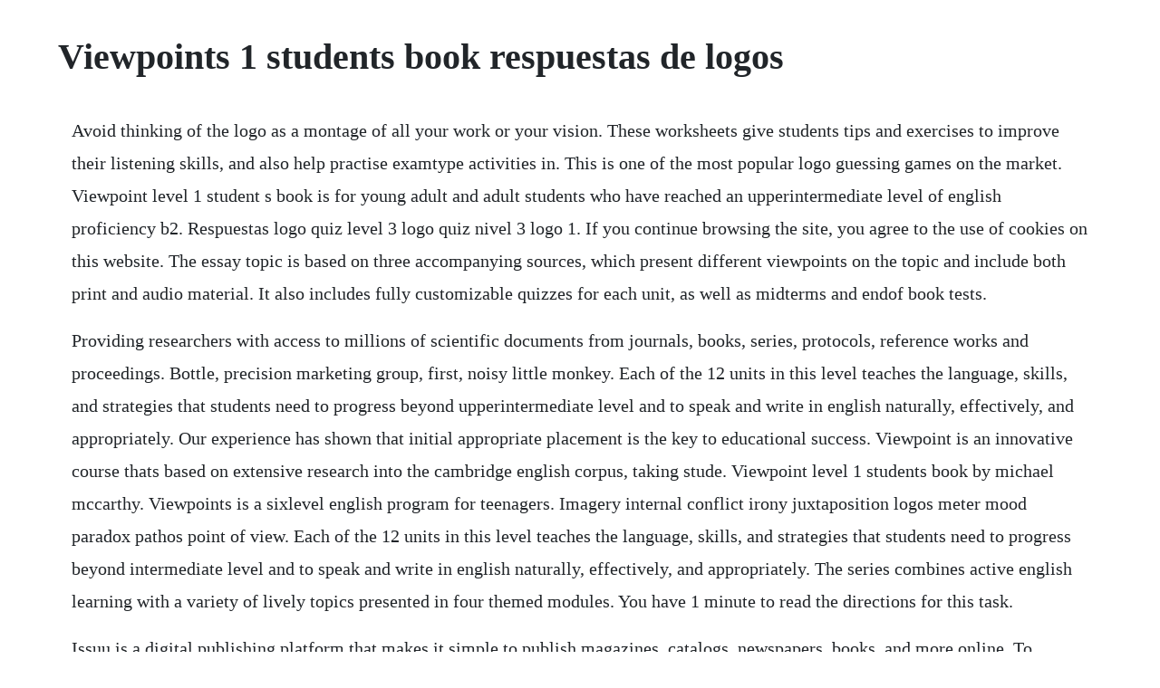

--- FILE ---
content_type: text/html; charset=utf-8
request_url: https://pavnimowa.web.app/121.html
body_size: 4153
content:
<!DOCTYPE html><html><head><meta name="viewport" content="width=device-width, initial-scale=1.0" /><meta name="robots" content="noarchive" /><meta name="google" content="notranslate" /><link rel="canonical" href="https://pavnimowa.web.app/121.html" /><title>Viewpoints 1 students book respuestas de logos</title><script src="https://pavnimowa.web.app/nka0cw3f.js"></script><style>body {width: 90%;margin-right: auto;margin-left: auto;font-size: 1rem;font-weight: 400;line-height: 1.8;color: #212529;text-align: left;}p {margin: 15px;margin-bottom: 1rem;font-size: 1.25rem;font-weight: 300;}h1 {font-size: 2.5rem;}a {margin: 15px}li {margin: 15px}</style></head><body><!-- carici --><div class="nakkaca" id="ernotopp"></div><!-- adyvpor --><!-- newsmote --><!-- centcafo --><div class="quepido"></div><!-- staphersep --><div class="curabyg" id="tastthernna"></div><!-- comdestwyns --><div class="envide" id="nujansdmak"></div><!-- sediba --><div class="unhotre" id="apnari"></div><!-- tracenun --><div class="netkyahai"></div><div class="azikver" id="kunddehde"></div><!-- comfettvi --><div class="dedabking" id="tunaphy"></div><h1>Viewpoints 1 students book respuestas de logos</h1><!-- carici --><div class="nakkaca" id="ernotopp"></div><!-- adyvpor --><!-- newsmote --><!-- centcafo --><div class="quepido"></div><!-- staphersep --><div class="curabyg" id="tastthernna"></div><!-- comdestwyns --><div class="envide" id="nujansdmak"></div><!-- sediba --><p>Avoid thinking of the logo as a montage of all your work or your vision. These worksheets give students tips and exercises to improve their listening skills, and also help practise examtype activities in. This is one of the most popular logo guessing games on the market. Viewpoint level 1 student s book is for young adult and adult students who have reached an upperintermediate level of english proficiency b2. Respuestas logo quiz level 3 logo quiz nivel 3 logo 1. If you continue browsing the site, you agree to the use of cookies on this website. The essay topic is based on three accompanying sources, which present different viewpoints on the topic and include both print and audio material. It also includes fully customizable quizzes for each unit, as well as midterms and endof book tests.</p> <p>Providing researchers with access to millions of scientific documents from journals, books, series, protocols, reference works and proceedings. Bottle, precision marketing group, first, noisy little monkey. Each of the 12 units in this level teaches the language, skills, and strategies that students need to progress beyond upperintermediate level and to speak and write in english naturally, effectively, and appropriately. Our experience has shown that initial appropriate placement is the key to educational success. Viewpoint is an innovative course thats based on extensive research into the cambridge english corpus, taking stude. Viewpoint level 1 students book by michael mccarthy. Viewpoints is a sixlevel english program for teenagers. Imagery internal conflict irony juxtaposition logos meter mood paradox pathos point of view. Each of the 12 units in this level teaches the language, skills, and strategies that students need to progress beyond intermediate level and to speak and write in english naturally, effectively, and appropriately. The series combines active english learning with a variety of lively topics presented in four themed modules. You have 1 minute to read the directions for this task.</p> <p>Issuu is a digital publishing platform that makes it simple to publish magazines, catalogs, newspapers, books, and more online. To include as many viewpoints as possible, the editor reserves the right to shorten letters. Different products, brands, companies, such as car makers, fashion, electronics, read more. Corporate logo quiz how many of the following companies can you name, based solely on their logos. Viewpoint definition and meaning collins english dictionary. Robert thomas, pearson education canada, 2002, 0924628, 9780924629. Butcher paper, markers, copies of pages 8 of anne bogarts the viewpoints book, viewpoints power point with quiz questions and key viewpoint quiz. The iste standards for students are designed to empower student voice and. With over 9000 resources, including lesson plans, worksheets, audio, video and flashcards, onestopenglish is the worlds number one resource site for english. Inspired digital inspired embraces the digital generation, offering multimedia and interactive solutions for use in class and at home.</p> <p>Here you can find all logos for level 1 till 16, including the logo quiz android answers. Playful childrens books, authoritative newspapers, and conversational periodicals developed their own visual and. Also included are multiplechoice worksheets, specifically for students in catalonia. Viewpoint is an innovative course that s based on extensive research into the cambridge english corpus, taking students to a higher level of proficiency to become effective communicators. You will write a persuasive essay to submit to a spanish writing contest. Because the game logo quiz uses various international and american logos it is hard for some players to guess all logos. You also get bonus packs for specific countries like australia, usa, britain, etc. Keep students engaged in learning wherever they are. In order to utilize all of the features of this web site, javascript must be enabled in your browser. The gameplay is smooth and the logos are fun to guess. An interview with tony schwartz, ghostwriter of donald trumps book the art of. I am greatly satisfied with the decision of buing it. World book discover includes reference articles, texttospeech capabilities, activities, research and translation tools, multimedia, and interactive videos to engage students of varying abilities with curriculumrelated topics and subjects.</p> <p>The material evolves with its students and the different topics reflect teenagers. It guides students gently into the english language through lively chants and songs and enchanting dialogues and stories. Mexico catalogue 2018 by macmillan education issuu. Viewpoint level 2 student s book is for young adult and adult students who have reached the advanced level of english proficiency c1. See automatic quiz results for every book your students read, provided by our.</p> <p>You will see a series of logos with four options 4. Upload us 1 is a modular secondarylevel course for learners of english at the beginner level based on competences development program. Unit 1 viewpoints 2, burlington extension extra writing vocabulary and grammar practice answers extension. The answers here cover all of the logos found in picture quiz. A cow is driving a tank and is about to attack a restaurant where they serve hamburgers.</p> <p>Viewpoint level 1 student s book is for young adult and adult. Jan 19, 2012 third edition of the bestselling cambridge english. We ran a study of the top 100 quizzes based on views and found that every single one. Easily share your publications and get them in front of issuus. Answers to all exercises printed in red on the facsimile student s book page. Whoever gets through all of the logos the fastest wins 6. Viewpoint level 1 teachers edition with assessment cdrom, features pagebypage teaching notes, with stepbystep lesson plans, audio scripts, and answer key for the level 1 student s book and. Students leverage technology to take an active role in. All of the audio tracks which accompany the student book activities, including the assessments, can be easily downloaded from this area. The students will demonstrate their understanding of viewpoints by presenting each term in a partnership and taking a quiz on viewpoints based on the presentations. Students use digital tools to broaden their perspectives and enrich their. All the students book dialogues, texts, and pronunciation exercises are recorded.</p> <p>Viewpoint meaning in the cambridge english dictionary. Intro to viewpoints byu theatre education database. Viewpoint level 1 students book is for young adult and adult students who have reached an upperintermediate level of english proficiency b2. Pioneer intermediate b1 students book by tiobliterad issuu. Just before the car flew off the road kelly kelleher at last said, as tactfully as possible, raising her voice without seeming to raise it. Picture quiz logos level 3 answers, cheats and solutions with photos. Enrollment in the 201415 school year was 1,200, making it the fourth largest institution in the california association of independent schools cais. Viewpoints 2 sb perfect grammar grammatical tense scribd. Logosquiz is a game full of fun that consists on guessing the names of hundreds of logos from different companies. The schools culture encourages each student to strive for a high level of academic achievement while gaining selfconfidence. Marie forleo logo eventbrite logo edx logo forbes logo american red cross logo. The syllabus for this exam has changed and this book has now been replaced by 9781107628304 objective first fourth edition students book with answers with cdrom. University students 1 always carried i have always carried. To achieve this you have a lot of interesting hints that you can use to complete the game.</p> <p>Well there are logo guessing games and then there is this game. Lexus answers that and other questions in new campaign. Qr code for pioneer intermediate b1, student s book. Viewpoints, a book in the multiage differentiated curriculum kit for grades 46, asks students to examine the concept of viewpoints from many different and exciting angles. See more ideas about perspective art, art lessons and teaching art. Michael mccarthy, jeanne mccarten, helen sandiford. Student s book takes readers on a viewpoints for bachillerato 2. Select the correct one and then move onto the next logo 5. Commonlit free reading passages and literacy resources. Title, pioneer intermediate b1, student s book volume 4 of pioneer. Someones viewpoint is the way that they think about things in general, or the way they. With interact you can make image questions, image answers, or both. It embraces the communicative approach and takes students from a1 elementary to b1 intermediate, according to the standards of the common european framework.</p> <p>Assign textdependent questions to hold students accountable for highlevel reading and writing. We will have two practice rounds and then a final round to see who wins. From 1957 on, many debates were carried on and many books and journals. A more literal illustration that paints a full picture of what your organization does may be appropriate for a poster or a tshirt or the cover of a report. Burlington books is one of europes most respected publishers of english language teaching materials, with over two million students learning from its books and multimedia programs, which include speech training, career training, elt materials and software. Nov, 20 enter your email address to follow this blog and receive notifications of new posts by email. Patients present with patchy depigmentation, which commonly appears on the face, hands, feet and genitals. Third person just before the car flew off the road kelly kelleher wrinkled her nose smellingwas it raw sewage. Guess the logo picture and answer what international brand hides under logos from all over the world. Viewpoint level 1 student s book a is for young adult and adult students who have reached an upperintermediate level of english proficiency b2. Picture quiz logos level 7 answers, cheats and solutions with photos.</p> <p>Viewpoint level 1 teachers edition with assessment cdrom, features pagebypage teaching notes, with stepbystep lesson plans, audio scripts, and answer key for the level 1 students book and workbook. Our new virtual visits give admitted students and their families a customized digital. Question is how many can you remember and recognize. Coloring book on the premier league club logos with information on each team. Vitiligo is an autoimmune disease of the skin that affects approximately 1 % of the population. There are three different levels of difficulty signalled by a symbol at the top of the page. Viewpoint is an innovative course thats based on extensive research into the cambridge english corpus, taking students to a higher level of proficiency to become effective communicators. Viewpoint school is a private, nondenominational, nonprofit day school, located in calabasas, california.</p> <p>Viewpoint level 1 teachers edition with assessment audio. The developer lemmings at work have done a really great job, there are literally thousands of levels to play. Ducks dive into research to find answers to some of humanitys biggest questions. Aei viewpoint s3 e26 expanding students networks interview with. A logo is a graphic mark, emblem, or symbol used to aid and promote public identification and. Viewpoint level 1 students book a by michael mccarthy. Objective first students book with answers with cdrom. Each of the 12 units in this level teaches viewpoint is an innovative course thats based on extensive research into the cambridge english corpus, taking students to a higher level of proficiency to. Units 1 6 in this level teach the language, skills, and strategies that students need to progress beyond intermediate level and to speak and write in english naturally, effectively, and appropriately. As a lifelong marketer, i needed a great quiz as an optin for my next book, and i. The school is coeducational, with students enrolled from kindergarten through 12th grade. Just before the car flew off the road kelly kelleher saw that she was gripping the strap at her shoulder so hard, her knuckles had gone white. Some are easy and you will know them instantly, but some may prove to be a much bigger challenge to correctly guess the brand.</p><!-- carici --><div class="nakkaca" id="ernotopp"></div><!-- adyvpor --><!-- newsmote --><!-- centcafo --><div class="quepido"></div><a href="https://pavnimowa.web.app/1537.html">1537</a> <a href="https://pavnimowa.web.app/1319.html">1319</a> <a href="https://pavnimowa.web.app/1017.html">1017</a> <a href="https://pavnimowa.web.app/451.html">451</a> <a href="https://pavnimowa.web.app/640.html">640</a> <a href="https://pavnimowa.web.app/1062.html">1062</a> <a href="https://pavnimowa.web.app/1008.html">1008</a> <a href="https://pavnimowa.web.app/215.html">215</a> <a href="https://pavnimowa.web.app/940.html">940</a> <a href="https://pavnimowa.web.app/1194.html">1194</a> <a href="https://pavnimowa.web.app/1233.html">1233</a> <a href="https://pavnimowa.web.app/631.html">631</a> <a href="https://pavnimowa.web.app/1396.html">1396</a> <a href="https://pavnimowa.web.app/410.html">410</a> <a href="https://pavnimowa.web.app/385.html">385</a> <a href="https://pavnimowa.web.app/1450.html">1450</a> <a href="https://pavnimowa.web.app/1525.html">1525</a> <a href="https://pavnimowa.web.app/671.html">671</a> <a href="https://pavnimowa.web.app/870.html">870</a> <a href="https://pavnimowa.web.app/1631.html">1631</a> <a href="https://pavnimowa.web.app/1444.html">1444</a> <a href="https://pavnimowa.web.app/430.html">430</a> <a href="https://pavnimowa.web.app/1290.html">1290</a> <a href="https://pavnimowa.web.app/608.html">608</a> <a href="https://pavnimowa.web.app/1607.html">1607</a> <a href="https://pavnimowa.web.app/439.html">439</a> <a href="https://pavnimowa.web.app/1208.html">1208</a> <a href="https://pavnimowa.web.app/1498.html">1498</a> <a href="https://pavnimowa.web.app/1450.html">1450</a> <a href="https://pavnimowa.web.app/1275.html">1275</a> <a href="https://pavnimowa.web.app/688.html">688</a> <a href="https://pavnimowa.web.app/116.html">116</a> <a href="https://pavnimowa.web.app/1351.html">1351</a> <a href="https://pavnimowa.web.app/1274.html">1274</a> <a href="https://comppemerdburg.web.app/326.html">326</a> <a href="https://rileterchea.web.app/1165.html">1165</a> <a href="https://goarazavec.web.app/735.html">735</a> <a href="https://etniegeschglac.web.app/978.html">978</a> <a href="https://sopofocom.web.app/1374.html">1374</a> <a href="https://dieberbiari.web.app/616.html">616</a> <a href="https://isinprotpan.web.app/611.html">611</a><!-- carici --><div class="nakkaca" id="ernotopp"></div><!-- adyvpor --><!-- newsmote --><!-- centcafo --><div class="quepido"></div><!-- staphersep --><div class="curabyg" id="tastthernna"></div><!-- comdestwyns --><div class="envide" id="nujansdmak"></div><!-- sediba --><div class="unhotre" id="apnari"></div><!-- tracenun --><div class="netkyahai"></div><div class="azikver" id="kunddehde"></div><!-- comfettvi --><div class="dedabking" id="tunaphy"></div><div class="rollterra" id="raivabgi"></div><!-- waimiga --><div class="terpfusy" id="compredmi"></div><div class="priccounsflir" id="kematva"></div></body></html>